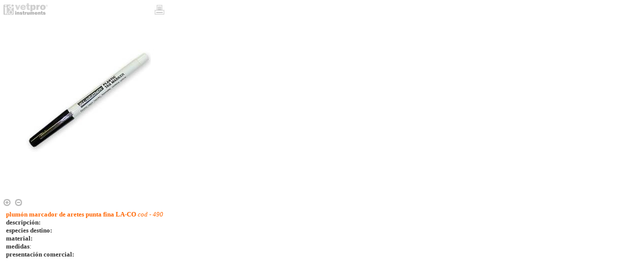

--- FILE ---
content_type: text/html; charset=utf-8
request_url: https://vetproinstruments.com/instrumental_veterinario_htmls/instrumentos_imprimibles/sistemas_identificacion/plumon_marcador_aretes_punta_fina_LA_CO.html
body_size: 1267
content:
<!DOCTYPE html PUBLIC "-//W3C//DTD XHTML 1.0 Transitional//EN" "http://www.w3.org/TR/xhtml1/DTD/xhtml1-transitional.dtd">
<html xmlns="http://www.w3.org/1999/xhtml">
<head>
<meta http-equiv="Content-Type" content="text/html; charset=utf-8" />
<title>plumón marcador de aretes punta fina LA-CO</title>

</script>

<script type="text/JavaScript">
<!--
function sizer(opt){
  var obj = document.currentImg;
    obj.width = eval(obj.width + opt + 1.3);
    
}
//-->
</script>

<style type="text/css">
<!--
body {
	margin-left: 0px;
	margin-top: 0px;
	margin-right: 0px;
	margin-bottom: 0px;
}

#zoom{
width:345px;
height:395px;
overflow:auto;
text-align:center;}
a:link {
	color: #0098FE;
	text-decoration: none;
}
a:visited {
	text-decoration: none;
	color: #0098FE;
}
a:hover {
	text-decoration: underline;
	color: #30CB01;
}
a:active {
	text-decoration: none;
	color: #0098FE;
}
.Estilo4 {font-family: Calibri; color: #FF3300;}
#apDiv1 {
	position:absolute;
	width:58px;
	height:17px;
	z-index:1;
	left: 1px;
	top: 1px;
}
.Estilo11 {color: #FF6600}
.Estilo13 {color: #333333}
.Estilo9 {	font-family: Calibri;
	font-size: 13px;
	color: #666666;
}
#apDiv2 {
	position:absolute;
	left:240px;
	top:9px;
	width:89px;
	height:26px;
	z-index:2;
}
.Estilo15 {color: #FF6600; font-style: italic; }
-->
</style></head>

<body>
<div id="apDiv2">
  <div align="right"><a href="javascript:window.print();"><img src="../../../images/iconos/printer.jpg" alt="imprimir" width="21" height="21" border="0" /></a></div>
</div>
<table width="349" border="0">
  <tr>
    <td width="339"><div id="apDiv1"><img src="../../../images/logos/vetpro_bn_agua.jpg" alt="vetpro instruments" width="100" height="34" /></div>
      <div id='zoom'><img src='../../../images/instrumental_veterinario/sistemas_identificacion/plumones_lapices_indelebles_marcadores_aretes/plumon_lapiz_marcador_LACO_fino.jpg' alt="utilice el zoom para visualizar" name='currentImg' width='345' /></div>
    <span class="Estilo4"><a href='javascript:sizer("*");'><img src="../../../images/instrumental_veterinario/bebederos_chupones/zoom_in.jpg" alt="acercar" width="23" height="19" border="0" /></a><a href='javascript:sizer("/");'><img src="../../../images/instrumental_veterinario/bebederos_chupones/zoom_out.jpg" alt="alejar" width="22" height="19" border="0" /></a></span></td>
  </tr>
  <tr>
  <td colspan="9" align="center" valign="middle" bgcolor="#FFFFFF" style=" padding-left: 10px; padding-right: 10px;"><div align="justify" class="Estilo9"><span class="Estilo11"><strong>plumón marcador de aretes punta fina LA-CO </strong></span><span class="Estilo15">cod - 490</span><br />
      <span class="Estilo13"><strong>descripción: </strong><br />
      <strong>especies destino:</strong><br />
      <strong>material:</strong><strong><br />
medidas</strong>: <br />
<strong>presentaci&oacute;n comercial:</strong></span><span class="Estilo13"><br />
    </span></div></td>
  </tr>
</table>
<br />
</body>
</html>
